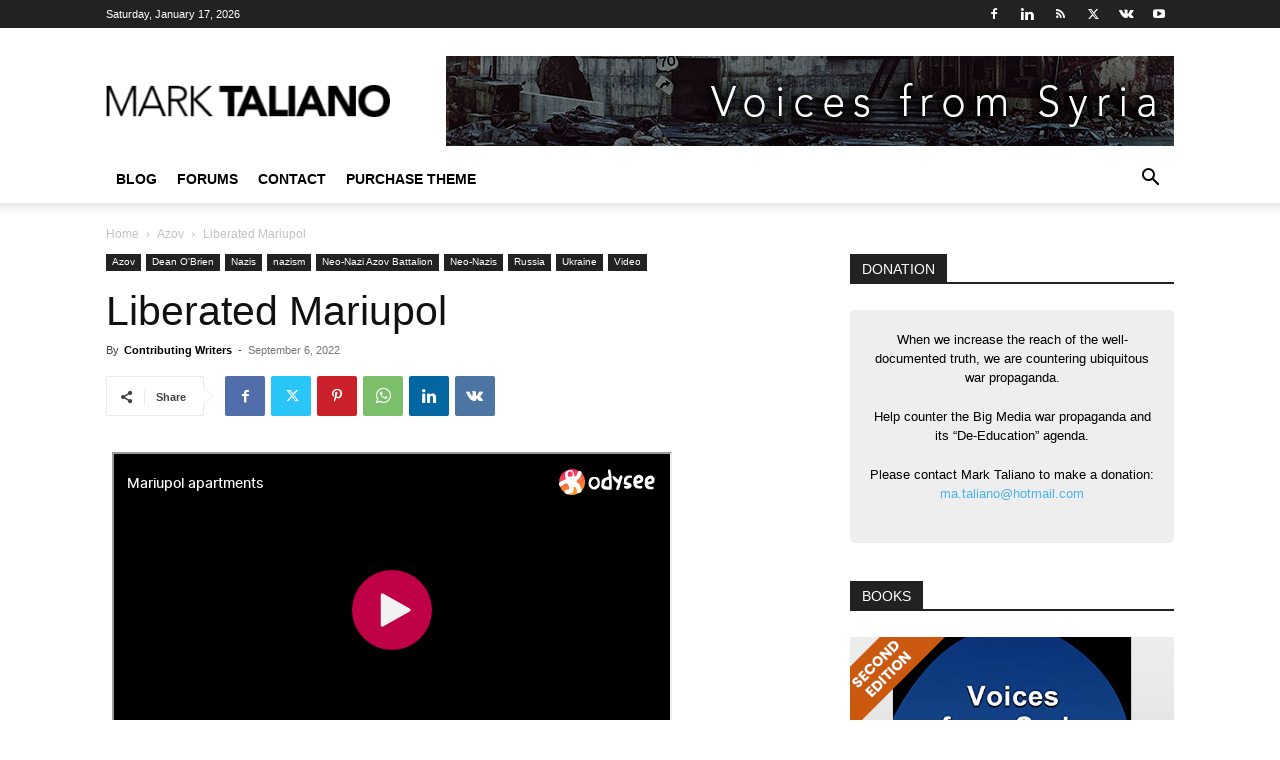

--- FILE ---
content_type: text/html; charset=utf-8
request_url: https://odysee.com/$/embed/Mariupol-apartments/173f752f5aec748935dd1a8f950560c8e70319d7?r=H1ifgb7KPtyuaNE9FHvX2ir6KHJY3tNh
body_size: 2027
content:
<!DOCTYPE html>
<html dir="ltr">
  <head>
    <meta charset="utf-8" />
    <meta name="viewport" content="width=device-width, initial-scale=1.0, maximum-scale=1.0, user-scalable=no" />
    <meta http-equiv="Pragma" content="no-cache" />
    <meta http-equiv="Cache-Control" content="no-cache, no-store, must-revalidate" />
    <meta http-equiv="Expires" content="0" />
    <meta name="viewport" content="width=device-width, initial-scale=1.0, maximum-scale=1.0, user-scalable=no">

    <link rel="preload" href="/public/font/v1/300.woff" as="font" type="font/woff" crossorigin />
    <link rel="preload" href="/public/font/v1/300i.woff" as="font" type="font/woff" crossorigin />
    <link rel="preload" href="/public/font/v1/400.woff" as="font" type="font/woff" crossorigin />
    <link rel="preload" href="/public/font/v1/400i.woff" as="font" type="font/woff" crossorigin />
    <link rel="preload" href="/public/font/v1/700.woff" as="font" type="font/woff" crossorigin />
    <link rel="preload" href="/public/font/v1/700i.woff" as="font" type="font/woff" crossorigin />    

    <!-- Global site tag (gtag.js) - Google Analytics -->
    <script async src="https://www.googletagmanager.com/gtag/js?id=G-BB8DNPB73F"></script>
    <script>
      window.dataLayer = window.dataLayer || [];
      function gtag() {
        dataLayer.push(arguments);
      }
      gtag('consent', 'default', {
        ad_storage: 'denied',
        analytics_storage: 'denied',
      });
      gtag('js', new Date());
      gtag('config', 'G-BB8DNPB73F');
    </script>
    
    <link rel="shortcut icon" href="/public/favicon_128.png" />

    <style>
      @font-face {
        font-family: 'Inter';
        font-style: normal;
        font-weight: 300;
        font-display: swap;
        src: url('/public/font/v1/300.woff') format('woff');
      }

      @font-face {
        font-family: 'Inter';
        font-style: italic;
        font-weight: 300;
        font-display: swap;
        src: url('/public/font/v1/300i.woff') format('woff');
      }

      @font-face {
        font-family: 'Inter';
        font-style: normal;
        font-weight: 400;
        font-display: swap;
        src: url('/public/font/v1/400.woff') format('woff');
      }

      @font-face {
        font-family: 'Inter';
        font-style: italic;
        font-weight: 400;
        font-display: swap;
        src: url('/public/font/v1/400i.woff') format('woff');
      }

      @font-face {
        font-family: 'Inter';
        font-style: normal;
        font-weight: 700;
        font-display: swap;
        src: url('/public/font/v1/700.woff') format('woff');
      }

      @font-face {
        font-family: 'Inter';
        font-style: italic;
        font-weight: 700;
        font-display: swap;
        src: url('/public/font/v1/700i.woff') format('woff');
      }
    </style>

    <link rel="icon" type="image/png" href="/public/favicon_128.png" /><meta charset="utf8"/><title>Mariupol apartments</title><meta name="description" content="View on Odysee: Mariupol apartments"/><meta name="theme-color" content="#ca004b"><meta property="og:description" content="View on Odysee: Mariupol apartments"/><meta property="og:image" content="https://thumbnails.odycdn.com/card/s:1280:720/quality:85/plain/https://thumbs.odycdn.com/b6028883e7e11f176cc5c9cdae814a97.webp"/><meta property="og:image:secure_url" content="https://thumbnails.odycdn.com/card/s:1280:720/quality:85/plain/https://thumbs.odycdn.com/b6028883e7e11f176cc5c9cdae814a97.webp"/><meta property="og:image:width"  content="1280"/><meta property="og:image:height"  content="720"/><meta property="og:locale" content="en"/><meta property="og:site_name" content="Odysee"/><meta property="og:type" content="video.other"/><meta property="og:title" content="Mariupol apartments"/><meta property="og:url" content="https://odysee.com/@ma.taliano:5/Mariupol-apartments:1"/><link rel="canonical" content="https://odysee.com/@ma.taliano:5/Mariupol-apartments:1"/><link rel="alternate" type="application/json+oembed" href="https://odysee.com/$/oembed?url=https%3A%2F%2Fodysee.com%2F%40ma.taliano%3A5%2FMariupol-apartments%3A1&format=json" title="Mariupol apartments" /><link rel="alternate" type="text/xml+oembed" href="https://odysee.com/$/oembed?url=https%3A%2F%2Fodysee.com%2F%40ma.taliano%3A5%2FMariupol-apartments%3A1&format=xml" title="Mariupol apartments" /><meta property="og:video" content="https://odysee.com/%24/embed/%40ma.taliano%3A5%2FMariupol-apartments%3A1" /><meta property="og:video:secure_url" content="https://odysee.com/%24/embed/%40ma.taliano%3A5%2FMariupol-apartments%3A1" /><meta property="og:video:type" content="text/html" /><meta name="og:video:series" content="@ma.taliano"/><meta property="og:video:width" content="1280"/><meta property="og:video:height" content="720"/><meta property="og:video:release_date" content="2022-09-04T23:19:49.000Z"/><meta property="og:video:duration" content="37"/><meta name="twitter:title" content="Mariupol apartments"/><meta name="twitter:image" content="https://thumbnails.odycdn.com/card/s:1280:720/quality:85/plain/https://thumbs.odycdn.com/b6028883e7e11f176cc5c9cdae814a97.webp"/><meta name="twitter:player:image" content="https://thumbnails.odycdn.com/card/s:1280:720/quality:85/plain/https://thumbs.odycdn.com/b6028883e7e11f176cc5c9cdae814a97.webp"/><meta name="twitter:site" content="@OdyseeTeam"/><meta name="twitter:url" content="https://odysee.com/@ma.taliano:5/Mariupol-apartments:1"/><meta name="twitter:card" content="player"/><meta name="twitter:player" content="https://odysee.com/%24/embed/%40ma.taliano%3A5%2FMariupol-apartments%3A1" /><meta name="twitter:player:width" content="1280"><meta name="twitter:player:height" content="720"><meta property="fb:app_id" content="1673146449633983" /><meta name="fc:miniapp" content='{"version":"1","imageUrl":"https://thumbnails.odycdn.com/card/s:1280:720/quality:85/plain/https://thumbs.odycdn.com/b6028883e7e11f176cc5c9cdae814a97.webp","button":{"title":"Watch on Odysee","action":{"type":"launch_miniapp","name":"Odysee","url":"https://odysee.com/$/embed/@ma.taliano:5/Mariupol-apartments:1","splashImageUrl":"https://odysee.com/public/favicon_128.png","splashBackgroundColor":"#ffffff"}}}'/><meta name="fc:frame" content='{"version":"next","imageUrl":"https://thumbnails.odycdn.com/card/s:1280:720/quality:85/plain/https://thumbs.odycdn.com/b6028883e7e11f176cc5c9cdae814a97.webp","button":{"title":"Watch on Odysee","action":{"type":"launch_frame","name":"Odysee","url":"https://odysee.com/$/embed/@ma.taliano:5/Mariupol-apartments:1","splashImageUrl":"https://odysee.com/public/favicon_128.png","splashBackgroundColor":"#ffffff"}}}'/><meta name="fc:frame:image" content="https://thumbnails.odycdn.com/card/s:1280:720/quality:85/plain/https://thumbs.odycdn.com/b6028883e7e11f176cc5c9cdae814a97.webp"/><meta name="fc:frame:button:1" content="Watch on Odysee"/><meta name="fc:frame:button:1:action" content="link"/><meta name="fc:frame:button:1:target" content="https://odysee.com/$/embed/@ma.taliano:5/Mariupol-apartments:1"/><meta name="fc:frame:button:2" content="Next ▶"/><meta name="fc:frame:button:2:action" content="post"/><meta name="fc:frame:post_url" content="https://odysee.com/$/frame"/><script src="https://cdn.jsdelivr.net/npm/@farcaster/miniapp-sdk/dist/index.min.js"></script>
<script>
(function() {
  function signalReady() {
    try {
      var sdk = (window.miniapp && window.miniapp.sdk) || window.sdk || (window.frame && window.frame.sdk);
      if (sdk && sdk.actions && typeof sdk.actions.ready === 'function') {
        sdk.actions.ready();
      }
      return true;
    } catch (e) {
      return false;
    }
  }

  var attempts = 0;
  var maxAttempts = 50;
  var checkAndSignal = setInterval(function() {
    attempts++;
    if (signalReady()) {
      clearInterval(checkAndSignal);
    } else if (attempts >= maxAttempts) {
      clearInterval(checkAndSignal);
      try {
        if (window.parent && window.parent.postMessage) {
          window.parent.postMessage({ type: 'miniapp-ready-timeout' }, '*');
        }
      } catch (e) {}
    }
  }, 100);
})();
</script>
<script type="application/ld+json">
{
  "@context": "https://schema.org",
  "@type": "VideoObject",
  "name": "Mariupol apartments",
  "description": "View Mariupol apartments on Odysee",
  "thumbnailUrl": "https://thumbnails.odycdn.com/card/s:1280:720/quality:85/plain/https://thumbs.odycdn.com/b6028883e7e11f176cc5c9cdae814a97.webp",
  "uploadDate": "2022-09-04T23:19:49.000Z",
  "duration": "PT37S",
  "url": "https://odysee.com/@ma.taliano:5/Mariupol-apartments:1",
  "contentUrl": "https://player.odycdn.com/api/v3/streams/free/Mariupol-apartments/173f752f5aec748935dd1a8f950560c8e70319d7/5b9cf2.mp4",
  "embedUrl": "https://odysee.com/%24/embed/%40ma.taliano%3A5%2FMariupol-apartments%3A1",
  "author": {
    "@type": "Person",
    "name": "@ma.taliano",
    "url": "https://odysee.com/@ma.taliano:5"
  },
  "thumbnail": {
    "@type": "ImageObject",
    "url": "https://thumbnails.odycdn.com/card/s:1280:720/quality:85/plain/https://thumbs.odycdn.com/b6028883e7e11f176cc5c9cdae814a97.webp"
  },
  "width": 1280,
  "height": 720,
  "potentialAction": {
    "@type": "SeekToAction",
    "target": "https://odysee.com/@ma.taliano:5/Mariupol-apartments:1?t={seek_to_second_number}",
    "startOffset-input": "required name=seek_to_second_number"
  }
}
</script>

    

    <script src="/public/ui-202601161519.fada6d484e.js" defer></script>
  </head>

  <body>
    <div id="app"></div>
  </body>
</html>


--- FILE ---
content_type: text/html; charset=utf-8
request_url: https://www.google.com/recaptcha/api2/aframe
body_size: 270
content:
<!DOCTYPE HTML><html><head><meta http-equiv="content-type" content="text/html; charset=UTF-8"></head><body><script nonce="nH5gEQhyZ7D68m5YGzWXYQ">/** Anti-fraud and anti-abuse applications only. See google.com/recaptcha */ try{var clients={'sodar':'https://pagead2.googlesyndication.com/pagead/sodar?'};window.addEventListener("message",function(a){try{if(a.source===window.parent){var b=JSON.parse(a.data);var c=clients[b['id']];if(c){var d=document.createElement('img');d.src=c+b['params']+'&rc='+(localStorage.getItem("rc::a")?sessionStorage.getItem("rc::b"):"");window.document.body.appendChild(d);sessionStorage.setItem("rc::e",parseInt(sessionStorage.getItem("rc::e")||0)+1);localStorage.setItem("rc::h",'1768632119843');}}}catch(b){}});window.parent.postMessage("_grecaptcha_ready", "*");}catch(b){}</script></body></html>